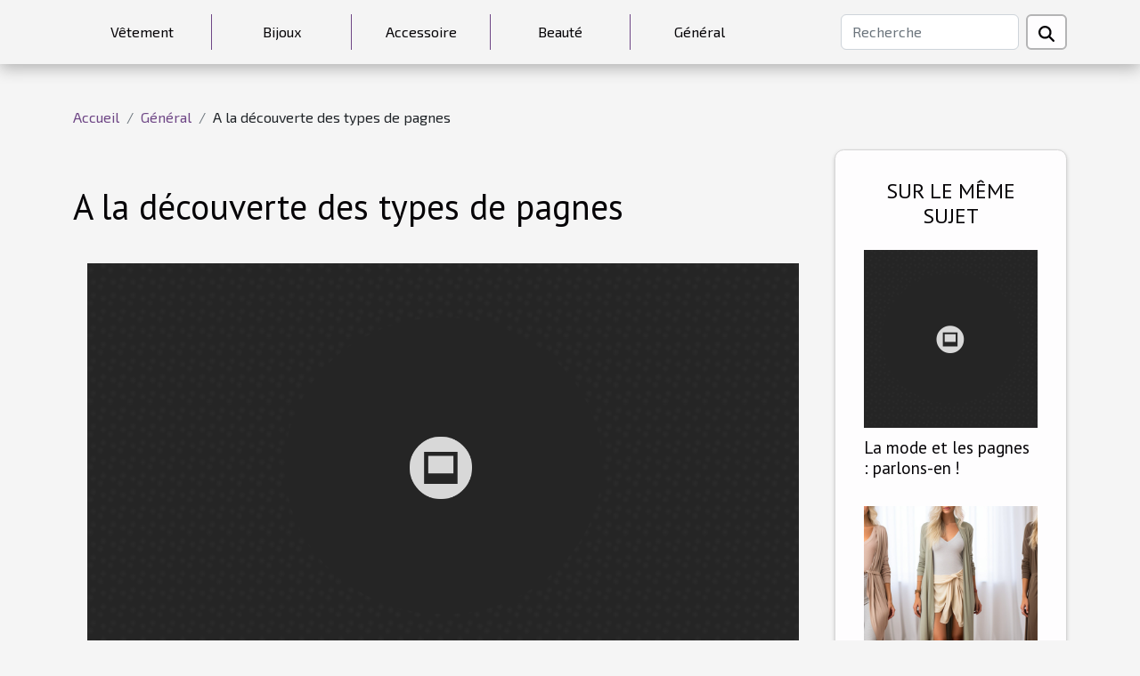

--- FILE ---
content_type: text/html; charset=UTF-8
request_url: https://www.officialspatriotsauthenticstore.com/a-la-decouverte-des-types-de-pagnes
body_size: 10720
content:
<!DOCTYPE html>
    <html lang="fr">
<head>
    <meta charset="utf-8">
    <title>A la découverte des types de pagnes  - www.officialspatriotsauthenticstore.com</title>
<meta name="description" content="">

<meta name="robots" content="follow,index" />
<link rel="icon" type="image/png" href="/favicon.png" />
    <meta name="viewport" content="width=device-width, initial-scale=1">
    <link rel="stylesheet" href="/css/style2.css">
</head>
<body>
    <header>
    <div class="container-fluid d-flex justify-content-center">
        <nav class="navbar container navbar-expand-xl m-0 pt-3 pb-3">
            <div class="container-fluid">
                <button class="navbar-toggler" type="button" data-bs-toggle="collapse" data-bs-target="#navbarSupportedContent" aria-controls="navbarSupportedContent" aria-expanded="false" aria-label="Toggle navigation">
                    <svg xmlns="http://www.w3.org/2000/svg" fill="currentColor" class="bi bi-list" viewBox="0 0 16 16">
                        <path fill-rule="evenodd" d="M2.5 12a.5.5 0 0 1 .5-.5h10a.5.5 0 0 1 0 1H3a.5.5 0 0 1-.5-.5m0-4a.5.5 0 0 1 .5-.5h10a.5.5 0 0 1 0 1H3a.5.5 0 0 1-.5-.5m0-4a.5.5 0 0 1 .5-.5h10a.5.5 0 0 1 0 1H3a.5.5 0 0 1-.5-.5"></path>
                    </svg>
                </button>
                <div class="collapse navbar-collapse" id="navbarSupportedContent">
                    <ul class="navbar-nav">
                                                    <li class="nav-item">
    <a href="/vetement" class="nav-link">Vêtement</a>
    </li>
                                    <li class="nav-item">
    <a href="/bijoux" class="nav-link">Bijoux</a>
    </li>
                                    <li class="nav-item">
    <a href="/accessoire" class="nav-link">Accessoire</a>
    </li>
                                    <li class="nav-item">
    <a href="/beaute" class="nav-link">Beauté</a>
    </li>
                                    <li class="nav-item">
    <a href="/general" class="nav-link">Général</a>
    </li>
                            </ul>
                    <form class="d-flex" role="search" method="get" action="/search">
    <input type="search" class="form-control"  name="q" placeholder="Recherche" aria-label="Recherche"  pattern=".*\S.*" required>
    <button type="submit" class="btn">
        <svg xmlns="http://www.w3.org/2000/svg" width="18px" height="18px" fill="currentColor" viewBox="0 0 512 512">
                    <path d="M416 208c0 45.9-14.9 88.3-40 122.7L502.6 457.4c12.5 12.5 12.5 32.8 0 45.3s-32.8 12.5-45.3 0L330.7 376c-34.4 25.2-76.8 40-122.7 40C93.1 416 0 322.9 0 208S93.1 0 208 0S416 93.1 416 208zM208 352a144 144 0 1 0 0-288 144 144 0 1 0 0 288z"/>
                </svg>
    </button>
</form>
                </div>
            </div>
        </nav>
    </div>
</header>
<div class="container">
        <nav aria-label="breadcrumb"
             >
            <ol class="breadcrumb">
                <li class="breadcrumb-item"><a href="/">Accueil</a></li>
                                    <li class="breadcrumb-item  active ">
                        <a href="/general" title="Général">Général</a>                    </li>
                                <li class="breadcrumb-item">
                    A la découverte des types de pagnes                </li>
            </ol>
        </nav>
    </div>
<div class="container-fluid">
    <main class="container sidebar-minimal mt-2">
        <div class="row">
            <div class="col-lg-9 order-1 order-lg-2 col-12 main">

                                    <h1>
                        A la découverte des types de pagnes                    </h1>
                
                    <img class="img-fluid" src="/nophoto.png" alt="A la découverte des types de pagnes">                                <article class="container main" ><details  open >
                    <summary>Sommaire</summary>
        
                                    <ol>
                                        <li>
                        <a href="javascript:;" onclick="document.querySelector('#anchor_0').scrollIntoView();">Les pagnes en tissu</a>
                    </li>
                                                                                    <li>
                        <a href="javascript:;" onclick="document.querySelector('#anchor_1').scrollIntoView();">Les pagnes traditionnels</a>
                    </li>
                                                                                    <li>
                        <a href="javascript:;" onclick="document.querySelector('#anchor_2').scrollIntoView();">Les pagnes Vlisco</a>
                    </li>
                                                            </ol>
                        </details>

                    <div><p>Pour utiliser des pagnes dans le domaine de la mode, il faudrait au préalable prendre le soin de choisir la qualité du pagne que l’on veut et ses caractéristiques. Mais il faut reconnaître que ce travail n’est pas donné à tout le monde en particulier les personnes qui se préoccupent le moins des avancées de la mode et donc des nouveaux types de pagnes qui pourraient se ressembler sans pour autant avoir de rapports en commun. Suivons ensemble le développement de cet article pour avoir un peu plus d’éclaircissements.</p>
<h2 id="anchor_0">Les pagnes en tissu</h2>
<p>Les pagnes en tissu sont des types de pagnes qui sont très utilisés dans la confection de tenues vestimentaires, car, ils ont la particularité d’être un peu plus moins coûteux que les autres types de pagnes. En effet, les pagnes en tissu sont d’une texture fine et plus légère ce qui fait qu’on ne pourrait les comparer aux pagnes un peu lourds vu que la texture et donc la qualité n’est pas la même. Par contre, ces pagnes sont idéals pour la confection de tenues légères et pas trop encombrantes.</p>
<h2 id="anchor_1">Les pagnes traditionnels</h2>
<p>Les types de pagnes traditionnels se retrouvent le plus souvent en Afrique. On constate donc que lors des cérémonies ou d’une grande réjouissance, les habitants de ce continent s’en revêtissent pour représenter leurs traditions. Par ailleurs, contrairement au pagne en tissu, les pagnes traditionnels sont très lourds et d’une belle texture. Ce n’est pas pour rien qu’on les réserve pour des personnes honorables à des occasions dignes du nom.</p>
<h2 id="anchor_2">Les pagnes Vlisco</h2>
<p>Les pagnes Vlisco sont très prisés à travers le monde pour la garantie de qualité qu’ils inspirent ainsi que la création de façon régulière des motifs uniques à la marque. Les pagnes Vlisco ne sont certes pas aussi lourds que les pagnes traditionnels, mais ils sont bien mieux battis que les pagnes en tissu. C’est dire donc que les pagnes Vlisco confortent le porteur nous permettent d’être libre de nos gestes.</p><div></article>            </div>
            <aside class="col-lg-3 order-2 order-lg-2 col-12 aside-right">
                <div class="list-img-none">
                    <h2>Sur le même sujet</h2>                            <section>
                    <figure><a href="/la-mode-et-les-pagnes-parlons-en" title="La mode et les pagnes : parlons-en !"><img class="img-fluid" src="/nophoto.png" alt="La mode et les pagnes : parlons-en !"></a></figure><figcaption>La mode et les pagnes : parlons-en !</figcaption>                    <div>
                                                <h3><a href="/la-mode-et-les-pagnes-parlons-en" title="La mode et les pagnes : parlons-en !">La mode et les pagnes : parlons-en !</a></h3>                    </div>
                </section>
                            <section>
                    <figure><a href="/comment-porter-le-cardigan-long-sans-se-faire-vieille" title="Comment porter le cardigan long sans se faire vieille ?"><img class="img-fluid" src="/images/comment-porter-le-cardigan-long-sans-se-faire-vieille.jpg" alt="Comment porter le cardigan long sans se faire vieille ?"></a></figure><figcaption>Comment porter le cardigan long sans se faire vieille ?</figcaption>                    <div>
                                                <h3><a href="/comment-porter-le-cardigan-long-sans-se-faire-vieille" title="Comment porter le cardigan long sans se faire vieille ?">Comment porter le cardigan long sans se faire vieille ?</a></h3>                    </div>
                </section>
                            <section>
                    <figure><a href="/trois-accessoires-de-mode-indispensable-pour-les-femmes" title="Trois accessoires de mode indispensable pour les femmes"><img class="img-fluid" src="/images/trois-accessoires-de-mode-indispensable-pour-les-femmes.jpg" alt="Trois accessoires de mode indispensable pour les femmes"></a></figure><figcaption>Trois accessoires de mode indispensable pour les femmes</figcaption>                    <div>
                                                <h3><a href="/trois-accessoires-de-mode-indispensable-pour-les-femmes" title="Trois accessoires de mode indispensable pour les femmes">Trois accessoires de mode indispensable pour les femmes</a></h3>                    </div>
                </section>
                            <section>
                    <figure><a href="/les-vetements-de-la-marque-carhartt-pourquoi-choisir-cette-marque" title="Les vêtements de la marque Carhartt : pourquoi choisir cette marque ?"><img class="img-fluid" src="/images/les-vetements-de-la-marque-carhartt-pourquoi-choisir-cette-marque.jpg" alt="Les vêtements de la marque Carhartt : pourquoi choisir cette marque ?"></a></figure><figcaption>Les vêtements de la marque Carhartt : pourquoi choisir cette marque ?</figcaption>                    <div>
                                                <h3><a href="/les-vetements-de-la-marque-carhartt-pourquoi-choisir-cette-marque" title="Les vêtements de la marque Carhartt : pourquoi choisir cette marque ?">Les vêtements de la marque Carhartt : pourquoi choisir cette marque ?</a></h3>                    </div>
                </section>
                            <section>
                    <figure><a href="/que-savoir-sur-lenergie-solaire-pour-votre-habitation" title="Que savoir sur l&#039;énergie solaire pour votre habitation ?"><img class="img-fluid" src="/images/que-savoir-sur-lenergie-solaire-pour-votre-habitation.jpeg" alt="Que savoir sur l&#039;énergie solaire pour votre habitation ?"></a></figure><figcaption>Que savoir sur l'énergie solaire pour votre habitation ?</figcaption>                    <div>
                                                <h3><a href="/que-savoir-sur-lenergie-solaire-pour-votre-habitation" title="Que savoir sur l&#039;énergie solaire pour votre habitation ?">Que savoir sur l'énergie solaire pour votre habitation ?</a></h3>                    </div>
                </section>
                            <section>
                    <figure><a href="/comment-choisir-votre-pull-cachemire-pour-homme" title="Comment choisir votre pull cachemire pour homme ?"><img class="img-fluid" src="/images/comment-choisir-votre-pull-cachemire-pour-homme.jpg" alt="Comment choisir votre pull cachemire pour homme ?"></a></figure><figcaption>Comment choisir votre pull cachemire pour homme ?</figcaption>                    <div>
                                                <h3><a href="/comment-choisir-votre-pull-cachemire-pour-homme" title="Comment choisir votre pull cachemire pour homme ?">Comment choisir votre pull cachemire pour homme ?</a></h3>                    </div>
                </section>
                                    </div>
            </aside>
        </div>
        <section class="newest-list">
        <div class="container">
                        <h2>Similaire</h2>
            <div class="row">
                                    <div class="col-12 col-md-4">
                        <figure><a href="/comment-integrer-des-elements-de-luxe-dans-votre-routine-quotidienne" title="Comment intégrer des éléments de luxe dans votre routine quotidienne ?"><img class="img-fluid" src="/images/comment-integrer-des-elements-de-luxe-dans-votre-routine-quotidienne.jpg" alt="Comment intégrer des éléments de luxe dans votre routine quotidienne ?"></a></figure><figcaption>Comment intégrer des éléments de luxe dans votre routine quotidienne ?</figcaption>                        <div>
                                                    </div>
                        <h4><a href="/comment-integrer-des-elements-de-luxe-dans-votre-routine-quotidienne" title="Comment intégrer des éléments de luxe dans votre routine quotidienne ?">Comment intégrer des éléments de luxe dans votre routine quotidienne ?</a></h4>                        <time datetime="2025-12-22 10:32:05">Lundi 22 décembre 2025</time>                        <div>
Intégrer des éléments de luxe dans votre routine quotidienne n’est pas réservé à une élite ;...</div>                    </div>
                                    <div class="col-12 col-md-4">
                        <figure><a href="/guide-pour-choisir-et-installer-un-neon-led-personnalise" title="Guide pour choisir et installer un néon LED personnalisé"><img class="img-fluid" src="/images/guide-pour-choisir-et-installer-un-neon-led-personnalise.jpeg" alt="Guide pour choisir et installer un néon LED personnalisé"></a></figure><figcaption>Guide pour choisir et installer un néon LED personnalisé</figcaption>                        <div>
                                                    </div>
                        <h4><a href="/guide-pour-choisir-et-installer-un-neon-led-personnalise" title="Guide pour choisir et installer un néon LED personnalisé">Guide pour choisir et installer un néon LED personnalisé</a></h4>                        <time datetime="2025-04-26 01:26:06">Samedi 26 avril 2025</time>                        <div>
L'éclairage joue un rôle primordial dans la création d'une ambiance et dans la mise en valeur des...</div>                    </div>
                                    <div class="col-12 col-md-4">
                        <figure><a href="/exploration-des-mouvements-rebelles-contemporains-et-leur-impact-sur-la-societe" title="Exploration des mouvements rebelles contemporains et leur impact sur la société"><img class="img-fluid" src="/images/exploration-des-mouvements-rebelles-contemporains-et-leur-impact-sur-la-societe.jpg" alt="Exploration des mouvements rebelles contemporains et leur impact sur la société"></a></figure><figcaption>Exploration des mouvements rebelles contemporains et leur impact sur la société</figcaption>                        <div>
                                                    </div>
                        <h4><a href="/exploration-des-mouvements-rebelles-contemporains-et-leur-impact-sur-la-societe" title="Exploration des mouvements rebelles contemporains et leur impact sur la société">Exploration des mouvements rebelles contemporains et leur impact sur la société</a></h4>                        <time datetime="2024-10-28 00:40:05">Lundi 28 octobre 2024</time>                        <div>
Dans un monde en constante évolution, les mouvements rebelles contemporains façonnent l'histoire...</div>                    </div>
                                    <div class="col-12 col-md-4">
                        <figure><a href="/les-impacts-environnementaux-de-la-mode-rapide-et-comment-choisir-des-alternatives-durables" title="Les impacts environnementaux de la mode rapide et comment choisir des alternatives durables"><img class="img-fluid" src="/images/les-impacts-environnementaux-de-la-mode-rapide-et-comment-choisir-des-alternatives-durables.jpeg" alt="Les impacts environnementaux de la mode rapide et comment choisir des alternatives durables"></a></figure><figcaption>Les impacts environnementaux de la mode rapide et comment choisir des alternatives durables</figcaption>                        <div>
                                                    </div>
                        <h4><a href="/les-impacts-environnementaux-de-la-mode-rapide-et-comment-choisir-des-alternatives-durables" title="Les impacts environnementaux de la mode rapide et comment choisir des alternatives durables">Les impacts environnementaux de la mode rapide et comment choisir des alternatives durables</a></h4>                        <time datetime="2024-04-25 09:10:03">Jeudi 25 avril 2024</time>                        <div>
Dans un monde où la consommation de masse et la quête incessante de la nouveauté dictent les...</div>                    </div>
                                    <div class="col-12 col-md-4">
                        <figure><a href="/limpact-de-lutilisation-dune-ponceuse-a-ongles-sur-la-sante-de-vos-ongles" title="L&#039;impact de l&#039;utilisation d&#039;une ponceuse à ongles sur la santé de vos ongles"><img class="img-fluid" src="/images/limpact-de-lutilisation-dune-ponceuse-a-ongles-sur-la-sante-de-vos-ongles.jpeg" alt="L&#039;impact de l&#039;utilisation d&#039;une ponceuse à ongles sur la santé de vos ongles"></a></figure><figcaption>L'impact de l'utilisation d'une ponceuse à ongles sur la santé de vos ongles</figcaption>                        <div>
                                                    </div>
                        <h4><a href="/limpact-de-lutilisation-dune-ponceuse-a-ongles-sur-la-sante-de-vos-ongles" title="L&#039;impact de l&#039;utilisation d&#039;une ponceuse à ongles sur la santé de vos ongles">L'impact de l'utilisation d'une ponceuse à ongles sur la santé de vos ongles</a></h4>                        <time datetime="2023-11-13 08:28:06">Lundi 13 novembre 2023</time>                        <div>
La santé de nos ongles est un sujet qui préoccupe bon nombre d'entre nous. Qu'il s'agisse de...</div>                    </div>
                                    <div class="col-12 col-md-4">
                        <figure><a href="/la-mode-et-les-pagnes-parlons-en" title="La mode et les pagnes : parlons-en !"><img class="img-fluid" src="/nophoto.png" alt="La mode et les pagnes : parlons-en !"></a></figure><figcaption>La mode et les pagnes : parlons-en !</figcaption>                        <div>
                                                    </div>
                        <h4><a href="/la-mode-et-les-pagnes-parlons-en" title="La mode et les pagnes : parlons-en !">La mode et les pagnes : parlons-en !</a></h4>                        <time datetime="2023-11-08 10:02:03">Mercredi 8 novembre 2023</time>                        <div>Lorsqu’on parle de la mode vestimentaire, il est évident qu’on y met beaucoup de choses qui...</div>                    </div>
                                    <div class="col-12 col-md-4">
                        <figure><a href="/promotion-de-la-mode-parlons-ene28089-2" title="Promotion de la mode : parlons-en !"><img class="img-fluid" src="/images/promotion-de-la-mode-parlons-en.jpg" alt="Promotion de la mode : parlons-en !"></a></figure><figcaption>Promotion de la mode : parlons-en !</figcaption>                        <div>
                                                    </div>
                        <h4><a href="/promotion-de-la-mode-parlons-ene28089-2" title="Promotion de la mode : parlons-en !">Promotion de la mode : parlons-en !</a></h4>                        <time datetime="2023-11-08 10:02:03">Mercredi 8 novembre 2023</time>                        <div>Le domaine de la mode est un domaine bien vaste à travers lequel des talents purs s’expriment.
On...</div>                    </div>
                                    <div class="col-12 col-md-4">
                        <figure><a href="/la-mode-et-leconomie-parlons-en" title="La mode et l’économie : parlons-en !"><img class="img-fluid" src="/images/la-mode-et-leconomie-parlons-en.jpg" alt="La mode et l’économie : parlons-en !"></a></figure><figcaption>La mode et l’économie : parlons-en !</figcaption>                        <div>
                                                    </div>
                        <h4><a href="/la-mode-et-leconomie-parlons-en" title="La mode et l’économie : parlons-en !">La mode et l’économie : parlons-en !</a></h4>                        <time datetime="2023-11-08 10:02:02">Mercredi 8 novembre 2023</time>                        <div>Pour une question de style vestimentaire, tout le monde cherche à porter des tenues de mode et de...</div>                    </div>
                                    <div class="col-12 col-md-4">
                        <figure><a href="/comment-choisir-les-vetements-qui-refletent-votre-style-unique" title="Comment choisir les vêtements qui reflètent votre style unique?"><img class="img-fluid" src="/images/comment-choisir-les-vetements-qui-refletent-votre-style-unique.jpg" alt="Comment choisir les vêtements qui reflètent votre style unique?"></a></figure><figcaption>Comment choisir les vêtements qui reflètent votre style unique?</figcaption>                        <div>
                                                    </div>
                        <h4><a href="/comment-choisir-les-vetements-qui-refletent-votre-style-unique" title="Comment choisir les vêtements qui reflètent votre style unique?">Comment choisir les vêtements qui reflètent votre style unique?</a></h4>                        <time datetime="2023-09-30 02:10:03">Samedi 30 septembre 2023</time>                        <div>L'art de choisir les vêtements qui reflètent votre style unique est une démarche personnelle...</div>                    </div>
                                    <div class="col-12 col-md-4">
                        <figure><a href="/comment-un-corset-femme-peut-ameliorer-votre-posture-et-votre-confiance" title="Comment un corset femme peut améliorer votre posture et votre confiance"><img class="img-fluid" src="/images/comment-un-corset-femme-peut-ameliorer-votre-posture-et-votre-confiance.jpeg" alt="Comment un corset femme peut améliorer votre posture et votre confiance"></a></figure><figcaption>Comment un corset femme peut améliorer votre posture et votre confiance</figcaption>                        <div>
                                                    </div>
                        <h4><a href="/comment-un-corset-femme-peut-ameliorer-votre-posture-et-votre-confiance" title="Comment un corset femme peut améliorer votre posture et votre confiance">Comment un corset femme peut améliorer votre posture et votre confiance</a></h4>                        <time datetime="2023-09-28 09:58:03">Jeudi 28 septembre 2023</time>                        <div>
Le corset féminin est un accessoire de beauté qui a traversé les siècles et aimé pour sa capacité...</div>                    </div>
                                    <div class="col-12 col-md-4">
                        <figure><a href="/comment-obtenir-le-teint-dore-de-jennifer-aniston-a-petit-prix" title="Comment obtenir le teint doré de Jennifer Aniston à petit prix"><img class="img-fluid" src="/images/comment-obtenir-le-teint-dore-de-jennifer-aniston-a-petit-prix.jpg" alt="Comment obtenir le teint doré de Jennifer Aniston à petit prix"></a></figure><figcaption>Comment obtenir le teint doré de Jennifer Aniston à petit prix</figcaption>                        <div>
                                                    </div>
                        <h4><a href="/comment-obtenir-le-teint-dore-de-jennifer-aniston-a-petit-prix" title="Comment obtenir le teint doré de Jennifer Aniston à petit prix">Comment obtenir le teint doré de Jennifer Aniston à petit prix</a></h4>                        <time datetime="2023-09-22 14:14:05">Vendredi 22 septembre 2023</time>                        <div>
Avez-vous déjà admiré le teint doré de Jennifer Aniston, vous demandant comment vous pouvez...</div>                    </div>
                                    <div class="col-12 col-md-4">
                        <figure><a href="/comment-trouver-le-pull-moche-de-noel-pour-les-couples" title="Comment trouver le pull moche de Noel pour les couples ?"><img class="img-fluid" src="/images/comment-trouver-le-pull-moche-de-noel-pour-les-couples.jpeg" alt="Comment trouver le pull moche de Noel pour les couples ?"></a></figure><figcaption>Comment trouver le pull moche de Noel pour les couples ?</figcaption>                        <div>
                                                    </div>
                        <h4><a href="/comment-trouver-le-pull-moche-de-noel-pour-les-couples" title="Comment trouver le pull moche de Noel pour les couples ?">Comment trouver le pull moche de Noel pour les couples ?</a></h4>                        <time datetime="2023-08-24 02:14:02">Jeudi 24 août 2023</time>                        <div>S'offrir des cadeaux durant la fête Noël est une pratique courante qui date de très longtemps....</div>                    </div>
                                    <div class="col-12 col-md-4">
                        <figure><a href="/les-meilleures-occasions-pour-offrir-des-bijoux-a-votre-enfant" title="Les meilleures occasions pour offrir des bijoux à votre enfant"><img class="img-fluid" src="/images/les-meilleures-occasions-pour-offrir-des-bijoux-a-votre-enfant.jpg" alt="Les meilleures occasions pour offrir des bijoux à votre enfant"></a></figure><figcaption>Les meilleures occasions pour offrir des bijoux à votre enfant</figcaption>                        <div>
                                                    </div>
                        <h4><a href="/les-meilleures-occasions-pour-offrir-des-bijoux-a-votre-enfant" title="Les meilleures occasions pour offrir des bijoux à votre enfant">Les meilleures occasions pour offrir des bijoux à votre enfant</a></h4>                        <time datetime="2023-08-22 18:33:54">Mardi 22 août 2023</time>                        <div>
Offrir un bijou à un enfant est une belle manière de célébrer des moments importants de sa vie....</div>                    </div>
                                    <div class="col-12 col-md-4">
                        <figure><a href="/comment-porter-un-pantalon-baggy-pour-femmes-dans-differentes-occasions" title="Comment porter un pantalon baggy pour femmes dans différentes occasions"><img class="img-fluid" src="/images/comment-porter-un-pantalon-baggy-pour-femmes-dans-differentes-occasions.jpeg" alt="Comment porter un pantalon baggy pour femmes dans différentes occasions"></a></figure><figcaption>Comment porter un pantalon baggy pour femmes dans différentes occasions</figcaption>                        <div>
                                                    </div>
                        <h4><a href="/comment-porter-un-pantalon-baggy-pour-femmes-dans-differentes-occasions" title="Comment porter un pantalon baggy pour femmes dans différentes occasions">Comment porter un pantalon baggy pour femmes dans différentes occasions</a></h4>                        <time datetime="2023-08-11 08:41:07">Vendredi 11 août 2023</time>                        <div>
La mode est un art de vivre. Nous ne parlons pas seulement de défilés de mode haut de gamme ou de...</div>                    </div>
                                    <div class="col-12 col-md-4">
                        <figure><a href="/creer-un-style-unique-comment-choisir-les-bons-accessoires-de-mode-pour-hommes" title="Créer un style unique : Comment choisir les bons accessoires de mode pour hommes"><img class="img-fluid" src="/images/creer-un-style-unique-comment-choisir-les-bons-accessoires-de-mode-pour-hommes.jpg" alt="Créer un style unique : Comment choisir les bons accessoires de mode pour hommes"></a></figure><figcaption>Créer un style unique : Comment choisir les bons accessoires de mode pour hommes</figcaption>                        <div>
                                                    </div>
                        <h4><a href="/creer-un-style-unique-comment-choisir-les-bons-accessoires-de-mode-pour-hommes" title="Créer un style unique : Comment choisir les bons accessoires de mode pour hommes">Créer un style unique : Comment choisir les bons accessoires de mode pour hommes</a></h4>                        <time datetime="2023-08-04 17:59:22">Vendredi 4 août 2023</time>                        <div>
La mode masculine est un domaine complexe, alliant à la fois l'art de l'esthétisme et le sens du...</div>                    </div>
                                    <div class="col-12 col-md-4">
                        <figure><a href="/comment-choisir-une-robe-de-mariee-un-ensemble-de-conseils-pratiques" title="Comment choisir une robe de mariée ? Un ensemble de conseils pratiques"><img class="img-fluid" src="/images/comment-choisir-une-robe-de-mariee-un-ensemble-de-conseils-pratiques-1.jpeg" alt="Comment choisir une robe de mariée ? Un ensemble de conseils pratiques"></a></figure><figcaption>Comment choisir une robe de mariée ? Un ensemble de conseils pratiques</figcaption>                        <div>
                                                    </div>
                        <h4><a href="/comment-choisir-une-robe-de-mariee-un-ensemble-de-conseils-pratiques" title="Comment choisir une robe de mariée ? Un ensemble de conseils pratiques">Comment choisir une robe de mariée ? Un ensemble de conseils pratiques</a></h4>                        <time datetime="2023-07-17 03:40:02">Lundi 17 juillet 2023</time>                        <div>Choisir la bonne robe de mariée est une tâche difficile. Internet regorge de photos inspirantes,...</div>                    </div>
                                    <div class="col-12 col-md-4">
                        <figure><a href="/quels-types-de-bijoux-viking-choisir-pour-tous-les-evenements" title="Quels types de bijoux Viking choisir pour tous les événements ?"><img class="img-fluid" src="/images/quels-types-de-bijoux-viking-choisir-pour-tous-les-evenements.jpeg" alt="Quels types de bijoux Viking choisir pour tous les événements ?"></a></figure><figcaption>Quels types de bijoux Viking choisir pour tous les événements ?</figcaption>                        <div>
                                                    </div>
                        <h4><a href="/quels-types-de-bijoux-viking-choisir-pour-tous-les-evenements" title="Quels types de bijoux Viking choisir pour tous les événements ?">Quels types de bijoux Viking choisir pour tous les événements ?</a></h4>                        <time datetime="2023-06-30 11:14:01">Vendredi 30 juin 2023</time>                        <div>Les bijoux vikings ont captivé l'imagination des gens du monde entier avec leur esthétique unique...</div>                    </div>
                                    <div class="col-12 col-md-4">
                        <figure><a href="/oversize-les-astuces-pour-avoir-un-meilleur-style-vestimentaire" title="Oversize : les astuces pour avoir un meilleur style vestimentaire"><img class="img-fluid" src="/images/oversize-les-astuces-pour-avoir-un-meilleur-style-vestimentaire.jpg" alt="Oversize : les astuces pour avoir un meilleur style vestimentaire"></a></figure><figcaption>Oversize : les astuces pour avoir un meilleur style vestimentaire</figcaption>                        <div>
                                                    </div>
                        <h4><a href="/oversize-les-astuces-pour-avoir-un-meilleur-style-vestimentaire" title="Oversize : les astuces pour avoir un meilleur style vestimentaire">Oversize : les astuces pour avoir un meilleur style vestimentaire</a></h4>                        <time datetime="2023-06-24 04:46:02">Samedi 24 juin 2023</time>                        <div>Dans le secteur de la mode, l'oversize s'affiche comme une parfaite révolution du style...</div>                    </div>
                                    <div class="col-12 col-md-4">
                        <figure><a href="/quels-sont-les-bienfaits-de-la-pierre-de-lune-naturelle" title="Quels sont les bienfaits de la pierre de lune naturelle ?"><img class="img-fluid" src="/images/quels-sont-les-bienfaits-de-la-pierre-de-lune-naturelle.jpg" alt="Quels sont les bienfaits de la pierre de lune naturelle ?"></a></figure><figcaption>Quels sont les bienfaits de la pierre de lune naturelle ?</figcaption>                        <div>
                                                    </div>
                        <h4><a href="/quels-sont-les-bienfaits-de-la-pierre-de-lune-naturelle" title="Quels sont les bienfaits de la pierre de lune naturelle ?">Quels sont les bienfaits de la pierre de lune naturelle ?</a></h4>                        <time datetime="2023-06-08 03:20:02">Jeudi 8 juin 2023</time>                        <div>Pour donner une signification aux phénomènes naturels, l'ancienne civilisation se basait sur des...</div>                    </div>
                                    <div class="col-12 col-md-4">
                        <figure><a href="/comment-mettre-en-place-une-entreprise-dans-le-secteur-des-montres-et-de-la-joaillerie-avec-succes" title="Comment mettre en place une entreprise dans le secteur des montres et de la joaillerie avec succès ?"><img class="img-fluid" src="/images/comment-mettre-en-place-une-entreprise-dans-le-secteur-des-montres-et-de-la-joaillerie-avec-succes.jpg" alt="Comment mettre en place une entreprise dans le secteur des montres et de la joaillerie avec succès ?"></a></figure><figcaption>Comment mettre en place une entreprise dans le secteur des montres et de la joaillerie avec succès ?</figcaption>                        <div>
                                                    </div>
                        <h4><a href="/comment-mettre-en-place-une-entreprise-dans-le-secteur-des-montres-et-de-la-joaillerie-avec-succes" title="Comment mettre en place une entreprise dans le secteur des montres et de la joaillerie avec succès ?">Comment mettre en place une entreprise dans le secteur des montres et de la joaillerie avec succès ?</a></h4>                        <time datetime="2023-05-31 03:40:02">Mercredi 31 mai 2023</time>                        <div>Le secteur des montres et de la joaillerie représente un univers captivant et prestigieux,...</div>                    </div>
                                    <div class="col-12 col-md-4">
                        <figure><a href="/fete-des-peres-quelques-idees-pour-rendre-la-journee-de-votre-pere-inoubliable" title="Fête des Pères : quelques idées pour rendre la journée de votre père inoubliable"><img class="img-fluid" src="/images/fete-des-peres-quelques-idees-pour-rendre-la-journee-de-votre-pere-inoubliable.jpg" alt="Fête des Pères : quelques idées pour rendre la journée de votre père inoubliable"></a></figure><figcaption>Fête des Pères : quelques idées pour rendre la journée de votre père inoubliable</figcaption>                        <div>
                                                    </div>
                        <h4><a href="/fete-des-peres-quelques-idees-pour-rendre-la-journee-de-votre-pere-inoubliable" title="Fête des Pères : quelques idées pour rendre la journée de votre père inoubliable">Fête des Pères : quelques idées pour rendre la journée de votre père inoubliable</a></h4>                        <time datetime="2023-05-19 18:34:01">Vendredi 19 mai 2023</time>                        <div>Durant toute l'année, il existe un jour où tous les pères sont à l'honneur. En tant qu'enfant,...</div>                    </div>
                                    <div class="col-12 col-md-4">
                        <figure><a href="/pourquoi-porter-des-bijoux-en-acier-chirurgicale" title="Pourquoi porter des bijoux en acier chirurgicale ?"><img class="img-fluid" src="/images/pourquoi-porter-des-bijoux-en-acier-chirurgicale.jpg" alt="Pourquoi porter des bijoux en acier chirurgicale ?"></a></figure><figcaption>Pourquoi porter des bijoux en acier chirurgicale ?</figcaption>                        <div>
                                                    </div>
                        <h4><a href="/pourquoi-porter-des-bijoux-en-acier-chirurgicale" title="Pourquoi porter des bijoux en acier chirurgicale ?">Pourquoi porter des bijoux en acier chirurgicale ?</a></h4>                        <time datetime="2023-04-11 23:06:02">Mardi 11 avril 2023</time>                        <div>Bien que le port des bijoux existait depuis des milliers d’années, cette pratique demeure toujours...</div>                    </div>
                                    <div class="col-12 col-md-4">
                        <figure><a href="/quel-magasin-pour-des-vetements-a-la-mode-a-des-prix-abordables" title="Quel magasin pour des vêtements à la mode à des prix abordables ?"><img class="img-fluid" src="/images/quel-magasin-pour-des-vetements-a-la-mode-a-des-prix-abordables.jpg" alt="Quel magasin pour des vêtements à la mode à des prix abordables ?"></a></figure><figcaption>Quel magasin pour des vêtements à la mode à des prix abordables ?</figcaption>                        <div>
                                                    </div>
                        <h4><a href="/quel-magasin-pour-des-vetements-a-la-mode-a-des-prix-abordables" title="Quel magasin pour des vêtements à la mode à des prix abordables ?">Quel magasin pour des vêtements à la mode à des prix abordables ?</a></h4>                        <time datetime="2023-04-02 03:32:02">Dimanche 2 avril 2023</time>                        <div>La boutique de Lily est un magasin spécialisé dans la vente de vêtements à la mode à des prix...</div>                    </div>
                                    <div class="col-12 col-md-4">
                        <figure><a href="/letui-passeport-cuir-personnalise-pourquoi-est-ce-le-meilleur-cadeau" title="L&#039;étui passeport cuir personnalisé : pourquoi est-ce le meilleur cadeau ?"><img class="img-fluid" src="/images/letui-passeport-cuir-personnalise-pourquoi-est-ce-le-meilleur-cadeau.jpg" alt="L&#039;étui passeport cuir personnalisé : pourquoi est-ce le meilleur cadeau ?"></a></figure><figcaption>L'étui passeport cuir personnalisé : pourquoi est-ce le meilleur cadeau ?</figcaption>                        <div>
                                                    </div>
                        <h4><a href="/letui-passeport-cuir-personnalise-pourquoi-est-ce-le-meilleur-cadeau" title="L&#039;étui passeport cuir personnalisé : pourquoi est-ce le meilleur cadeau ?">L'étui passeport cuir personnalisé : pourquoi est-ce le meilleur cadeau ?</a></h4>                        <time datetime="2023-03-15 18:28:02">Mercredi 15 mars 2023</time>                        <div>Le couvre-passeport en cuir est un article destiné à protéger le document ainsi que d'autres....</div>                    </div>
                                    <div class="col-12 col-md-4">
                        <figure><a href="/pourquoi-opter-pour-les-produits-capillaires-de-marque-uniikone" title="Pourquoi opter pour les produits capillaires de marque Uniikone ?"><img class="img-fluid" src="/images/pourquoi-opter-pour-les-produits-capillaires-de-marque-uniikone.jpg" alt="Pourquoi opter pour les produits capillaires de marque Uniikone ?"></a></figure><figcaption>Pourquoi opter pour les produits capillaires de marque Uniikone ?</figcaption>                        <div>
                                                    </div>
                        <h4><a href="/pourquoi-opter-pour-les-produits-capillaires-de-marque-uniikone" title="Pourquoi opter pour les produits capillaires de marque Uniikone ?">Pourquoi opter pour les produits capillaires de marque Uniikone ?</a></h4>                        <time datetime="2023-02-19 17:44:04">Dimanche 19 février 2023</time>                        <div>Les cheveux connaissent parfois des chutes suite à certaines attitudes de notre part. La routine...</div>                    </div>
                                    <div class="col-12 col-md-4">
                        <figure><a href="/pourquoi-porter-des-bijoux-en-acier-inoxydable" title="Pourquoi porter des bijoux en acier inoxydable ?"><img class="img-fluid" src="/images/pourquoi-porter-des-bijoux-en-acier-inoxydable.jpeg" alt="Pourquoi porter des bijoux en acier inoxydable ?"></a></figure><figcaption>Pourquoi porter des bijoux en acier inoxydable ?</figcaption>                        <div>
                                                    </div>
                        <h4><a href="/pourquoi-porter-des-bijoux-en-acier-inoxydable" title="Pourquoi porter des bijoux en acier inoxydable ?">Pourquoi porter des bijoux en acier inoxydable ?</a></h4>                        <time datetime="2023-01-13 08:58:02">Vendredi 13 janvier 2023</time>                        <div>De nos jours, les bijoux en acier inoxydable sont une tendance dans tous les secteurs. Mais...</div>                    </div>
                                    <div class="col-12 col-md-4">
                        <figure><a href="/quelle-est-limportance-des-chaussures-a-claquettes-en-forme-de-requin" title="Quelle est l&#039;importance des chaussures à claquettes en forme de requin ?"><img class="img-fluid" src="/images/quelle-est-limportance-des-chaussures-a-claquettes-en-forme-de-requin.jpeg" alt="Quelle est l&#039;importance des chaussures à claquettes en forme de requin ?"></a></figure><figcaption>Quelle est l'importance des chaussures à claquettes en forme de requin ?</figcaption>                        <div>
                                                    </div>
                        <h4><a href="/quelle-est-limportance-des-chaussures-a-claquettes-en-forme-de-requin" title="Quelle est l&#039;importance des chaussures à claquettes en forme de requin ?">Quelle est l'importance des chaussures à claquettes en forme de requin ?</a></h4>                        <time datetime="2023-01-07 00:06:03">Samedi 7 janvier 2023</time>                        <div>Les chaussures requin sont des chaussures souples et épaisses en forme de requin. Elles sont...</div>                    </div>
                                    <div class="col-12 col-md-4">
                        <figure><a href="/reussir-lachat-de-votre-sac-banane-pour-femme" title="Réussir l’achat de votre sac banane pour femme"><img class="img-fluid" src="/nophoto.png" alt="Réussir l’achat de votre sac banane pour femme"></a></figure><figcaption>Réussir l’achat de votre sac banane pour femme</figcaption>                        <div>
                                                    </div>
                        <h4><a href="/reussir-lachat-de-votre-sac-banane-pour-femme" title="Réussir l’achat de votre sac banane pour femme">Réussir l’achat de votre sac banane pour femme</a></h4>                        <time datetime="2023-01-05 19:00:03">Jeudi 5 janvier 2023</time>                        <div>Si vous deviez choisir un accessoire de mode qui offre praticité et en même temps, l'allie avec...</div>                    </div>
                                    <div class="col-12 col-md-4">
                        <figure><a href="/quels-sont-les-criteres-pour-choisir-une-sacoche-pour-telephone" title="Quels sont les critères pour choisir une sacoche pour téléphone ?"><img class="img-fluid" src="/images/quels-sont-les-criteres-pour-choisir-une-sacoche-pour-telephone.jpg" alt="Quels sont les critères pour choisir une sacoche pour téléphone ?"></a></figure><figcaption>Quels sont les critères pour choisir une sacoche pour téléphone ?</figcaption>                        <div>
                                                    </div>
                        <h4><a href="/quels-sont-les-criteres-pour-choisir-une-sacoche-pour-telephone" title="Quels sont les critères pour choisir une sacoche pour téléphone ?">Quels sont les critères pour choisir une sacoche pour téléphone ?</a></h4>                        <time datetime="2023-01-04 13:30:03">Mercredi 4 janvier 2023</time>                        <div>Aujourd'hui, on peut compter le nombre de personnes qui ne détiennent pas de téléphone portable....</div>                    </div>
                                    <div class="col-12 col-md-4">
                        <figure><a href="/comment-proceder-pour-choisir-une-bonne-paire-de-chaussures" title="Comment procéder pour choisir une bonne paire de chaussures ?"><img class="img-fluid" src="/images/comment-proceder-pour-choisir-une-bonne-paire-de-chaussures.jpeg" alt="Comment procéder pour choisir une bonne paire de chaussures ?"></a></figure><figcaption>Comment procéder pour choisir une bonne paire de chaussures ?</figcaption>                        <div>
                                                    </div>
                        <h4><a href="/comment-proceder-pour-choisir-une-bonne-paire-de-chaussures" title="Comment procéder pour choisir une bonne paire de chaussures ?">Comment procéder pour choisir une bonne paire de chaussures ?</a></h4>                        <time datetime="2022-12-31 11:22:02">Samedi 31 décembre 2022</time>                        <div>Lorsqu’on s’habille, il n’y a pas que les vêtements qui sont pris en compte. La paire de...</div>                    </div>
                                    <div class="col-12 col-md-4">
                        <figure><a href="/ou-trouver-une-montre-en-bois" title="Où trouver une montre en bois ?"><img class="img-fluid" src="/images/ou-trouver-une-montre-en-bois.jpg" alt="Où trouver une montre en bois ?"></a></figure><figcaption>Où trouver une montre en bois ?</figcaption>                        <div>
                                                    </div>
                        <h4><a href="/ou-trouver-une-montre-en-bois" title="Où trouver une montre en bois ?">Où trouver une montre en bois ?</a></h4>                        <time datetime="2022-12-22 19:52:02">Jeudi 22 décembre 2022</time>                        <div>Les montres en bois deviennent de plus en plus tendance que les montres normales. C’est un...</div>                    </div>
                                    <div class="col-12 col-md-4">
                        <figure><a href="/pourquoi-offrir-un-cadeau-personnalise" title="Pourquoi offrir un cadeau personnalisé?"><img class="img-fluid" src="/images/pourquoi-offrir-un-cadeau-personnalise.jpeg" alt="Pourquoi offrir un cadeau personnalisé?"></a></figure><figcaption>Pourquoi offrir un cadeau personnalisé?</figcaption>                        <div>
                                                    </div>
                        <h4><a href="/pourquoi-offrir-un-cadeau-personnalise" title="Pourquoi offrir un cadeau personnalisé?">Pourquoi offrir un cadeau personnalisé?</a></h4>                        <time datetime="2022-12-20 11:04:02">Mardi 20 décembre 2022</time>                        <div>Offrir un collier comme présent à votre épouse, mère, fille, est une vraie marque d'affection et...</div>                    </div>
                                    <div class="col-12 col-md-4">
                        <figure><a href="/comment-choisir-de-bonnes-bottes-dhiver-un-guide-pratique" title="Comment choisir de bonnes bottes d&#039;hiver ? un guide pratique"><img class="img-fluid" src="/images/comment-choisir-de-bonnes-bottes-dhiver-un-guide-pratique.jpeg" alt="Comment choisir de bonnes bottes d&#039;hiver ? un guide pratique"></a></figure><figcaption>Comment choisir de bonnes bottes d'hiver ? un guide pratique</figcaption>                        <div>
                                                    </div>
                        <h4><a href="/comment-choisir-de-bonnes-bottes-dhiver-un-guide-pratique" title="Comment choisir de bonnes bottes d&#039;hiver ? un guide pratique">Comment choisir de bonnes bottes d'hiver ? un guide pratique</a></h4>                        <time datetime="2022-11-28 20:14:02">Lundi 28 novembre 2022</time>                        <div>Chaque année, vous êtes confronté au dilemme de choisir des chaussures d'hiver et avec quoi les...</div>                    </div>
                                    <div class="col-12 col-md-4">
                        <figure><a href="/lhistoire-des-bretelles-hommes" title="L’histoire des bretelles hommes"><img class="img-fluid" src="/images/lhistoire-des-bretelles-hommes.jpeg" alt="L’histoire des bretelles hommes"></a></figure><figcaption>L’histoire des bretelles hommes</figcaption>                        <div>
                                                    </div>
                        <h4><a href="/lhistoire-des-bretelles-hommes" title="L’histoire des bretelles hommes">L’histoire des bretelles hommes</a></h4>                        <time datetime="2022-11-28 13:48:03">Lundi 28 novembre 2022</time>                        <div>La mode regorge de nombreux accessoires. Mais chaque personne essaie de trouver ceux qui lui...</div>                    </div>
                                    <div class="col-12 col-md-4">
                        <figure><a href="/produit-pour-faire-pousser-la-barbe-comment-pouvez-vous-bien-choisir" title="Produit pour faire pousser la barbe : comment pouvez-vous bien choisir ?"><img class="img-fluid" src="/images/produit-pour-faire-pousser-la-barbe-comment-pouvez-vous-bien-choisir.jpeg" alt="Produit pour faire pousser la barbe : comment pouvez-vous bien choisir ?"></a></figure><figcaption>Produit pour faire pousser la barbe : comment pouvez-vous bien choisir ?</figcaption>                        <div>
                                                    </div>
                        <h4><a href="/produit-pour-faire-pousser-la-barbe-comment-pouvez-vous-bien-choisir" title="Produit pour faire pousser la barbe : comment pouvez-vous bien choisir ?">Produit pour faire pousser la barbe : comment pouvez-vous bien choisir ?</a></h4>                        <time datetime="2022-11-09 08:46:02">Mercredi 9 novembre 2022</time>                        <div>Avoir de la barbe est un besoin parfois capital chez les hommes. Ceci participe à la mode ou à...</div>                    </div>
                                    <div class="col-12 col-md-4">
                        <figure><a href="/comment-etre-sure-quun-soutien-gorge-vous-correspond" title="Comment être sûre qu’un soutien-gorge vous correspond ?"><img class="img-fluid" src="/images/comment-etre-sure-quun-soutien-gorge-vous-correspond.jpeg" alt="Comment être sûre qu’un soutien-gorge vous correspond ?"></a></figure><figcaption>Comment être sûre qu’un soutien-gorge vous correspond ?</figcaption>                        <div>
                                                    </div>
                        <h4><a href="/comment-etre-sure-quun-soutien-gorge-vous-correspond" title="Comment être sûre qu’un soutien-gorge vous correspond ?">Comment être sûre qu’un soutien-gorge vous correspond ?</a></h4>                        <time datetime="2022-11-07 08:28:01">Lundi 7 novembre 2022</time>                        <div>Une chose est de porter un soutien-gorge, mais l’autre est de savoir s’il vous va parfaitement....</div>                    </div>
                                    <div class="col-12 col-md-4">
                        <figure><a href="/comment-choisir-votre-pull-cachemire-pour-homme" title="Comment choisir votre pull cachemire pour homme ?"><img class="img-fluid" src="/images/comment-choisir-votre-pull-cachemire-pour-homme.jpg" alt="Comment choisir votre pull cachemire pour homme ?"></a></figure><figcaption>Comment choisir votre pull cachemire pour homme ?</figcaption>                        <div>
                                                    </div>
                        <h4><a href="/comment-choisir-votre-pull-cachemire-pour-homme" title="Comment choisir votre pull cachemire pour homme ?">Comment choisir votre pull cachemire pour homme ?</a></h4>                        <time datetime="2022-11-01 00:32:02">Mardi 1 novembre 2022</time>                        <div>L’achat d’un article vestimentaire pour femme ou pour homme nécessite certaines astuces pour...</div>                    </div>
                                    <div class="col-12 col-md-4">
                        <figure><a href="/les-essentiels-a-savoir-sur-la-marque-kidychou" title="Les essentiels à savoir sur la marque kidychou"><img class="img-fluid" src="/images/les-essentiels-a-savoir-sur-la-marque-kidychou.jpeg" alt="Les essentiels à savoir sur la marque kidychou"></a></figure><figcaption>Les essentiels à savoir sur la marque kidychou</figcaption>                        <div>
                                                    </div>
                        <h4><a href="/les-essentiels-a-savoir-sur-la-marque-kidychou" title="Les essentiels à savoir sur la marque kidychou">Les essentiels à savoir sur la marque kidychou</a></h4>                        <time datetime="2022-11-01 00:16:02">Mardi 1 novembre 2022</time>                        <div>Certains parents désirent faire plaisir à leurs enfants tout en leur offrant des paires de...</div>                    </div>
                                    <div class="col-12 col-md-4">
                        <figure><a href="/la-doudoune-des-criteres-pour-choisir-cette-veste-3" title="La doudoune : des critères pour choisir cette veste"><img class="img-fluid" src="/images/la-doudoune-des-criteres-pour-choisir-cette-veste.jpeg" alt="La doudoune : des critères pour choisir cette veste"></a></figure><figcaption>La doudoune : des critères pour choisir cette veste</figcaption>                        <div>
                                                    </div>
                        <h4><a href="/la-doudoune-des-criteres-pour-choisir-cette-veste-3" title="La doudoune : des critères pour choisir cette veste">La doudoune : des critères pour choisir cette veste</a></h4>                        <time datetime="2022-10-09 16:32:22">Dimanche 9 octobre 2022</time>                        <div>La doudoune est une chemise sous forme de veste que l'on porte surtout en temps de fraîcheur. On...</div>                    </div>
                                    <div class="col-12 col-md-4">
                        <figure><a href="/comment-choisir-son-manteau-pour-femme" title="Comment choisir son manteau pour femme ?"><img class="img-fluid" src="/images/comment-choisir-son-manteau-pour-femme.jpg" alt="Comment choisir son manteau pour femme ?"></a></figure><figcaption>Comment choisir son manteau pour femme ?</figcaption>                        <div>
                                                    </div>
                        <h4><a href="/comment-choisir-son-manteau-pour-femme" title="Comment choisir son manteau pour femme ?">Comment choisir son manteau pour femme ?</a></h4>                        <time datetime="2022-10-07 11:34:03">Vendredi 7 octobre 2022</time>                        <div>Pour chaque saison, un vêtement à la mode se glisse dans les boutiques. Et le manteau pour femme...</div>                    </div>
                                    <div class="col-12 col-md-4">
                        <figure><a href="/comment-bien-choisir-le-collant-polaire-effet-transparent" title="Comment bien choisir le collant polaire effet transparent ?"><img class="img-fluid" src="/images/comment-bien-choisir-le-collant-polaire-effet-transparent.jpeg" alt="Comment bien choisir le collant polaire effet transparent ?"></a></figure><figcaption>Comment bien choisir le collant polaire effet transparent ?</figcaption>                        <div>
                                                    </div>
                        <h4><a href="/comment-bien-choisir-le-collant-polaire-effet-transparent" title="Comment bien choisir le collant polaire effet transparent ?">Comment bien choisir le collant polaire effet transparent ?</a></h4>                        <time datetime="2022-10-05 02:16:04">Mercredi 5 octobre 2022</time>                        <div>Durant le choix d'un collant polaire à effet transparent, il y a plusieurs critères à prendre en...</div>                    </div>
                                    <div class="col-12 col-md-4">
                        <figure><a href="/limportance-dun-coffret-barbe-pour-tout-utilisateur" title="L&#039;importance d&#039;un coffret barbe pour tout utilisateur"><img class="img-fluid" src="/images/limportance-dun-coffret-barbe-pour-tout-utilisateur.jpg" alt="L&#039;importance d&#039;un coffret barbe pour tout utilisateur"></a></figure><figcaption>L'importance d'un coffret barbe pour tout utilisateur</figcaption>                        <div>
                                                    </div>
                        <h4><a href="/limportance-dun-coffret-barbe-pour-tout-utilisateur" title="L&#039;importance d&#039;un coffret barbe pour tout utilisateur">L'importance d'un coffret barbe pour tout utilisateur</a></h4>                        <time datetime="2022-09-21 20:14:15">Mercredi 21 septembre 2022</time>                        <div>Le coffret barbe a à peine pris position dans les salles de bain des hommes. Pour presque tous les...</div>                    </div>
                                    <div class="col-12 col-md-4">
                        <figure><a href="/comment-etre-elegant-dans-une-chemise-blanche" title="Comment être élégant dans une chemise blanche ?"><img class="img-fluid" src="/images/comment-etre-elegant-dans-une-chemise-blanche.jpg" alt="Comment être élégant dans une chemise blanche ?"></a></figure><figcaption>Comment être élégant dans une chemise blanche ?</figcaption>                        <div>
                                                    </div>
                        <h4><a href="/comment-etre-elegant-dans-une-chemise-blanche" title="Comment être élégant dans une chemise blanche ?">Comment être élégant dans une chemise blanche ?</a></h4>                        <time datetime="2022-09-20 17:26:47">Mardi 20 septembre 2022</time>                        <div>Tout comme les femmes, les hommes doivent aussi rechercher l'élégance dans leurs vêtements de tous...</div>                    </div>
                                    <div class="col-12 col-md-4">
                        <figure><a href="/que-savoir-sur-lenergie-solaire-pour-votre-habitation" title="Que savoir sur l&#039;énergie solaire pour votre habitation ?"><img class="img-fluid" src="/images/que-savoir-sur-lenergie-solaire-pour-votre-habitation.jpeg" alt="Que savoir sur l&#039;énergie solaire pour votre habitation ?"></a></figure><figcaption>Que savoir sur l'énergie solaire pour votre habitation ?</figcaption>                        <div>
                                                    </div>
                        <h4><a href="/que-savoir-sur-lenergie-solaire-pour-votre-habitation" title="Que savoir sur l&#039;énergie solaire pour votre habitation ?">Que savoir sur l'énergie solaire pour votre habitation ?</a></h4>                        <time datetime="2022-09-04 01:42:11">Dimanche 4 septembre 2022</time>                        <div>Le soleil constitue une source perpétuelle d'énergie. Désormais, il est possible de convertir de...</div>                    </div>
                                    <div class="col-12 col-md-4">
                        <figure><a href="/bola-de-grossesse-accessoire-pratique-pour-femmes-enceintes" title="Bola de grossesse : Accessoire pratique pour femmes enceintes"><img class="img-fluid" src="/images/bola-de-grossesse-accessoire-pratique-pour-femmes-enceintes.jpeg" alt="Bola de grossesse : Accessoire pratique pour femmes enceintes"></a></figure><figcaption>Bola de grossesse : Accessoire pratique pour femmes enceintes</figcaption>                        <div>
                                                    </div>
                        <h4><a href="/bola-de-grossesse-accessoire-pratique-pour-femmes-enceintes" title="Bola de grossesse : Accessoire pratique pour femmes enceintes">Bola de grossesse : Accessoire pratique pour femmes enceintes</a></h4>                        <time datetime="2022-09-01 21:44:28">Jeudi 1 septembre 2022</time>                        <div>Auparavant utilisé par les femmes mayas enceintes, le Bola de grossesse est un bijou traditionnel...</div>                    </div>
                                    <div class="col-12 col-md-4">
                        <figure><a href="/comment-faire-le-choix-dune-montre-homme" title="Comment faire le choix d’une montre homme ?"><img class="img-fluid" src="/images/comment-faire-le-choix-dune-montre-homme.jpg" alt="Comment faire le choix d’une montre homme ?"></a></figure><figcaption>Comment faire le choix d’une montre homme ?</figcaption>                        <div>
                                                    </div>
                        <h4><a href="/comment-faire-le-choix-dune-montre-homme" title="Comment faire le choix d’une montre homme ?">Comment faire le choix d’une montre homme ?</a></h4>                        <time datetime="2022-08-22 03:02:38">Lundi 22 août 2022</time>                        <div>Pour un look vestimentaire réussit, il faut assortir chaque pièce qui le compose. Ainsi, les...</div>                    </div>
                                    <div class="col-12 col-md-4">
                        <figure><a href="/cheveux-blancs-quelques-astuces-pour-les-camoufler" title="Cheveux blancs : quelques astuces pour les camoufler"><img class="img-fluid" src="/images/cheveux-blancs-quelques-astuces-pour-les-camoufler.jpg" alt="Cheveux blancs : quelques astuces pour les camoufler"></a></figure><figcaption>Cheveux blancs : quelques astuces pour les camoufler</figcaption>                        <div>
                                                    </div>
                        <h4><a href="/cheveux-blancs-quelques-astuces-pour-les-camoufler" title="Cheveux blancs : quelques astuces pour les camoufler">Cheveux blancs : quelques astuces pour les camoufler</a></h4>                        <time datetime="2022-08-10 18:05:25">Mercredi 10 août 2022</time>                        <div>Avez-vous des cheveux blancs sur votre tête ? Si tel est le cas et vous n’appréciez pas du tout...</div>                    </div>
                                    <div class="col-12 col-md-4">
                        <figure><a href="/de-quels-elements-avez-vous-besoin-pour-amenager-la-chambre-de-votre-bebe" title="De quels éléments avez-vous besoin pour aménager la chambre de votre bébé ?"><img class="img-fluid" src="/images/de-quels-elements-avez-vous-besoin-pour-amenager-la-chambre-de-votre-bebe.jpg" alt="De quels éléments avez-vous besoin pour aménager la chambre de votre bébé ?"></a></figure><figcaption>De quels éléments avez-vous besoin pour aménager la chambre de votre bébé ?</figcaption>                        <div>
                                                    </div>
                        <h4><a href="/de-quels-elements-avez-vous-besoin-pour-amenager-la-chambre-de-votre-bebe" title="De quels éléments avez-vous besoin pour aménager la chambre de votre bébé ?">De quels éléments avez-vous besoin pour aménager la chambre de votre bébé ?</a></h4>                        <time datetime="2022-07-29 19:07:14">Vendredi 29 juillet 2022</time>                        <div>Pour le confort de votre bébé, vous devez penser à aménager sa chambre. Cet aménagement n’a...</div>                    </div>
                                    <div class="col-12 col-md-4">
                        <figure><a href="/quelles-sont-les-avantages-deffectuer-un-achat-de-friperie" title="Quelles sont les avantages d’effectuer un achat de friperie"><img class="img-fluid" src="/images/quelles-sont-les-avantages-deffectuer-un-achat-de-friperie.jpeg" alt="Quelles sont les avantages d’effectuer un achat de friperie"></a></figure><figcaption>Quelles sont les avantages d’effectuer un achat de friperie</figcaption>                        <div>
                                                    </div>
                        <h4><a href="/quelles-sont-les-avantages-deffectuer-un-achat-de-friperie" title="Quelles sont les avantages d’effectuer un achat de friperie">Quelles sont les avantages d’effectuer un achat de friperie</a></h4>                        <time datetime="2022-07-28 15:45:42">Jeudi 28 juillet 2022</time>                        <div>Aujourd’hui, nombreuses sont les personnes qui préfèrent les habits de seconde main aux habits de...</div>                    </div>
                                    <div class="col-12 col-md-4">
                        <figure><a href="/pourquoi-choisir-un-maillot-de-bain-colore-pour-cet-ete" title="Pourquoi choisir un maillot de bain coloré pour cet été ?"><img class="img-fluid" src="/images/pourquoi-choisir-un-maillot-de-bain-colore-pour-cet-ete.jpeg" alt="Pourquoi choisir un maillot de bain coloré pour cet été ?"></a></figure><figcaption>Pourquoi choisir un maillot de bain coloré pour cet été ?</figcaption>                        <div>
                                                    </div>
                        <h4><a href="/pourquoi-choisir-un-maillot-de-bain-colore-pour-cet-ete" title="Pourquoi choisir un maillot de bain coloré pour cet été ?">Pourquoi choisir un maillot de bain coloré pour cet été ?</a></h4>                        <time datetime="2022-07-27 18:48:53">Mercredi 27 juillet 2022</time>                        <div>La période la plus attendue de l'année aussi bien dans le rang de la gent féminine que chez les...</div>                    </div>
                            </div>
        </div>
    </section>
                        </main>
</div>
<footer>
    <div class="container-fluid">
        <div class="container">
            <div class="row default-search">
                <div class="col-12 col-lg-4">
                    <form class="d-flex" role="search" method="get" action="/search">
    <input type="search" class="form-control"  name="q" placeholder="Recherche" aria-label="Recherche"  pattern=".*\S.*" required>
    <button type="submit" class="btn">
        <svg xmlns="http://www.w3.org/2000/svg" width="18px" height="18px" fill="currentColor" viewBox="0 0 512 512">
                    <path d="M416 208c0 45.9-14.9 88.3-40 122.7L502.6 457.4c12.5 12.5 12.5 32.8 0 45.3s-32.8 12.5-45.3 0L330.7 376c-34.4 25.2-76.8 40-122.7 40C93.1 416 0 322.9 0 208S93.1 0 208 0S416 93.1 416 208zM208 352a144 144 0 1 0 0-288 144 144 0 1 0 0 288z"/>
                </svg>
    </button>
</form>
                </div>
                <div class="col-12 col-lg-4">
                    <section>
            <div>
                <h3><a href="/vetement" title="Vêtement">Vêtement</a></h3>                            </div>
        </section>
            <section>
            <div>
                <h3><a href="/bijoux" title="Bijoux">Bijoux</a></h3>                            </div>
        </section>
            <section>
            <div>
                <h3><a href="/accessoire" title="Accessoire">Accessoire</a></h3>                            </div>
        </section>
            <section>
            <div>
                <h3><a href="/beaute" title="Beauté">Beauté</a></h3>                            </div>
        </section>
            <section>
            <div>
                <h3><a href="/general" title="Général">Général</a></h3>                            </div>
        </section>
                        </div>
                <div class="col-12 col-lg-4">
                    Tous droits réservés 2026
                                    </div>
            </div>
        </div>
    </div>
</footer>
    <script src="https://cdn.jsdelivr.net/npm/bootstrap@5.0.2/dist/js/bootstrap.bundle.min.js" integrity="sha384-MrcW6ZMFYlzcLA8Nl+NtUVF0sA7MsXsP1UyJoMp4YLEuNSfAP+JcXn/tWtIaxVXM" crossorigin="anonymous"></script>
    </body>
</html>
